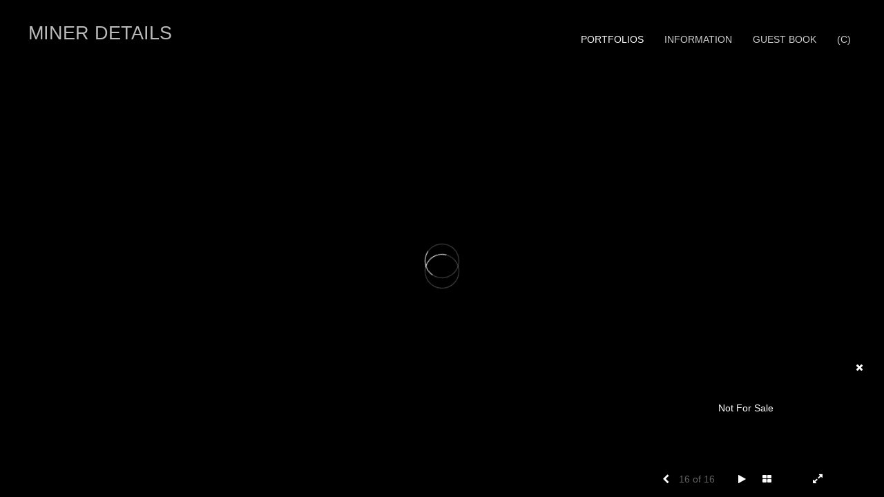

--- FILE ---
content_type: text/html; Charset=utf-8
request_url: https://minerdetails60.com/Artist.asp?ArtistID=23113&AKey=56cekp9c&ajx=1
body_size: 11774
content:
<!DOCTYPE html>
<html lang="en">
  <head> <!-- Schema.org markup for Google+ --> <meta itemprop="name" content="Jay Miner"> <meta itemprop="description" content="As seen in https://minerdetails60.com"> <meta itemprop="image" content="https://minerdetails60.com/Artists/23113/box_800_495/3192009111207PM_rsz_03.jpg"> <!-- Twitter Card data --> <meta name="twitter:card" content="summary_large_image"> <meta name="twitter:title" content="Jay Miner"> <meta name="twitter:description" content="As seen in https://minerdetails60.com"> <meta property="twitter:image:width" content="495" /> <meta property="twitter:image:height" content="495" /> <!-- Twitter summary card with large image must be at least 280x150px --> <meta name="twitter:image" content="https://minerdetails60.com/Artists/23113/box_800_495/3192009111207PM_rsz_03.jpg"> <!-- Open Graph data --> <!--OG:dataS--> <meta property="og:title" content="Jay Miner" /> <meta property="og:url" content="https://minerdetails60.com/Artist.asp?ArtistID=23113&tid=0&pid=0apid=1&gpid=1&ipid=1&AKey=56CEKP9C" /> <meta property="og:image" content="https://minerdetails60.com/Artists/23113/box_800_495/3192009111207PM_rsz_03.jpg"/> <meta property="og:image:width" content="495"/> <meta property="og:image:height" content="495"/> <meta property="og:description" content="As seen in https://minerdetails60.com" /> <!--OG:dataE-->
    <meta charset="utf-8">
    <meta http-equiv="X-UA-Compatible" content="IE=edge">
    <meta http-equiv="content-type" content="text/html; charset=UTF-8" />
      <meta name="viewport" content="width=device-width, initial-scale=1">

<meta name="keywords" content="Jay Miner" />
<title>MINER DETAILS </title>
<!-- Contains Copyrighted Materials by (c) Kodexio 2025 -->
<!-- Template Copyrighted by (c) Kodexio 2025 -->
<!-- Contains Copyrighted Materials by Jay Miner -->
      
<meta name="description" content="As seen in https://minerdetails60.com" />

<script language="JavaScript" type="text/javascript">
var message=" ";
</script>
<script language="JavaScript" src="js/rightprotect.js" type="text/javascript"></script>
<META HTTP-EQUIV=imagetoolbar CONTENT=no>


    <!-- Bootstrap -->
   <link rel="stylesheet" href="https://maxcdn.bootstrapcdn.com/bootstrap/3.3.4/css/bootstrap.css">
   <link rel="stylesheet" href="https://maxcdn.bootstrapcdn.com/font-awesome/4.3.0/css/font-awesome.min.css">

    <!-- HTML5 shim and Respond.js for IE8 support of HTML5 elements and media queries -->
    <!-- WARNING: Respond.js doesn't work if you view the page via file:// -->
    <!--[if lt IE 9]>
      <script src="https://oss.maxcdn.com/html5shiv/3.7.2/html5shiv.min.js"></script>
      <script src="https://oss.maxcdn.com/respond/1.4.2/respond.min.js"></script>
 
    <![endif]-->


   <!-- jQuery (necessary for Bootstrap's JavaScript plugins) -->
    <script src="https://ajax.googleapis.com/ajax/libs/jquery/1.11.2/jquery.min.js"></script>
    <!-- Include all compiled plugins (below), or include individual files as needed -->
    <script src="https://maxcdn.bootstrapcdn.com/bootstrap/3.3.4/js/bootstrap.min.js"></script>


    <link rel="stylesheet" href="CommonFiles/css/portlandcss/animate_new.css">

 
 	<link rel="stylesheet" href="CommonFiles/css/portlandcss/portland1.css" id="thcss">
   
       <link rel="stylesheet" href="CommonFiles/css/portlandcss/Load1.css">
    <script>
 
        var g__share = {"share":[]};
         var imageU = "https://minerdetails60.com/Artists/23113/box_800_495/3192009111207PM_rsz_03.jpg";
	var sArtistID = 23113;
	var sSKey = 'AKey=56CEKP9C'.split("=")[1];
 var siteurl = "https://minerdetails60.com/";
 var pricelbl = "Price:".replace(":"," :&nbsp;"),
     widthlbl = "Width:".replace(":"," :&nbsp;"),
     heightlbl = "Height:".replace(":"," :&nbsp;"), 
 weightlbl = "Weight:".replace(":"," :&nbsp;"), 
 addinfolbl = "Additional Information:".replace(":"," :&nbsp;"), 
 viewcartlbl = "View Cart",
 addcartlbl = "Add to Cart",
 gbpage = "yes",
 mainpfshow = "no",        
 Sppfm="multiple",
Mnum = "1", 
 pricebtn = "SEE PRICE",
infobtn = "SEE INFO",
     enlargeO = "no",
     thumbMinSpace="yes"

var     tmpTT="GalleryMain.asp?GalleryID=54415&AKey=56CEKP9C".split("ID=")
firstpf = (tmpTT.length>1)?tmpTT[1].split("&")[0]:0;
    
        var bgmusicTimer = "800", bgtime;
        var contactopen = "",
        
         contacthide = "no",
        SpecialFp="no",
FpFill="no",
 fpMain = "no",
ImgImgFill="no",
SpecialFpEnter="yes",
SpecialFpEnterTxt="enter",
 infoclose="yes",
FPE ="no",
InfoGrp = "yes",
Minfolbl = "Information", 
SkipFP ="no",
 ClkToImg = "Click to View Image",
            FPspeed = "4000",
        AdjustMenuonResize="yes",
 PgrpsInMainMenu="no",
            imScrEnlarge="yes";
 
 var SkipThumb ="no";
 var LnkIfr= "yes";
 var bgMusicPF = "yes",
         BGAudio ='',
        ISlideShow = "yes",
SSpeed = parseInt("4000");
 
 
	</script>
  <style>
	  #downImage{
		  display:none
	  }
.bookico{
 padding-right:0
}
    #mainBody{
        background-image:url(commonfiles/templates/vienna/transp.png);
        background-size:cover;
        background-position: left top;
           background-color: #000000;
      }
 
      #contentWrapper{
      background-color: #000000;
    }
   .navbar, #socialNavC, #mainpfInfo  {
      background-color:#000000; 
   }
    #BigScreen,#specialfp{
        background-color:#000000;
        
    }
      #FpinfoFP, #mainpfInfo{
          background-color: #000000
      }
      
      .dropdown-menu{
          width:auto;
      }
     #SpPfHolder{
   height:40%;
         background-color:#000000;
margin-top:5%;
         
     }
#PFTitleD{
top:65%
}
      #mainPfSpView img {
          padding:5px 5px 5px 5px;
          
      }
#ThumbPlace .grid #mainPfSpView .showCaseGrid{
     height:300px;
    
}  
      .grid .linkdispHold{
      top:50px;
          
      }
      .grid .single .PfNameS{
          margin-top:50px;
      }
      
      #PFSBG, .grid .linkdisp{
      border:solid 1px #000000;
     padding:15px;
    width:600px;
      }
      #PFSBG .PFbglayer, .grid .PFbglayer {
       background-color:#000000;
          opacity:0.9;
      }
       .dot{
    width:8px;
    height:8px;
    border-radius: 8px;
       }
      @media (min-width: 768px) {
          
 
  #ThumbPlace .row.forScref:after{
  content:"Scroll ? >";
  }
          
 .imgembHold img{
      max-height:100%;
padding:0px 20px 20px 0px;
margin:0
       
   }
          #Fpinfo,#mainpfInfo, #InfoOpenBtn{
              right:20px; 
              bottom:49px;
          }
    nav { 
      padding:20px 1% 10px 2%
        }
.dropdown-menu {
 background-color:#000000
}
          #allpfs, #allassts, #contactinm{
                padding:;
              top:;
            }
          
           #BigScreen{
                padding:15px 0px 0px 0px;
           }
         /* .navbar,#home{
              width:;
          }*/
          #navlinks{
              height:;
          }
            #contentWrapper{
           padding: 2px 30px 30px 30px;

         }   
          
           
           #socialNavC{
          padding:;
               
            }
         
         #Fpinfo{ 
          padding:30px 15px 20px 30px;
          width:250px;
             background-color:#000000
          }
          .infoopenBtn{
             margin:30px 15px 20px 30px;
          }
          #bottomNav{
            padding:15px 5% 10px 5%  
          }
          #mainpfInfo .infoimgH, #mainpfInfo .pfinfoH,.salestatus{
          width:250px;
             padding:30px 15px 20px 30px;
              
          }
          #mainpfInfo .priceInfoHere{
                width:400px;
              padding:30px 15px 20px 30px;
          }
          #mainpfInfo .BtnPlace{
              padding:30px 15px 20px 30px;
          }
          #BigScreen{
             padding: ;
          }
          
      }
     
      #bottomNav{
          background-color:#000000;
          
          height:50px;
        color:#c3c3c3;
 
 
      }
      .shrTxt{
          color:#c3c3c3;
      }
      .smallCopyr,.smallCopyr a{
          color:#c3c3c3;
      }
      
      #soundonoff, #fullScreen, #exitFull,#prevArrow,#nxtArrow, .SSyes,a#FootrThumb{
          color:#ffffff;
      }
      
      #LogoH{
         top:30%; 
      }
      #LogoH #ContactInfoRow{
      max-width:500px;
      }
      
      /*Loading*/
      .loader1{
       border-top: 0.5em solid rgba(199, 205, 210, 0.4);
  border-right: 0.5em solid rgba(199, 205, 210, 0.4);
  border-bottom:0.5em solid rgba(199, 205, 210, 0.4);
  border-left: 0.5em solid #FFFFFF;
      }
   /*loader2*/   
.loader2,
.loader2:before,
.loader2:after {
  background: #000000;
}
@-webkit-keyframes load1 {
  0%,
  80%,
  100% {
    box-shadow: 0 0 #000000;
    height: 4em;
  }
  40% {
    box-shadow: 0 -2em #000000;
    height: 5em;
  }
}
@keyframes load1 {
  0%,
  80%,
  100% {
    box-shadow: 0 0 #000000;
    height: 4em;
  }
  40% {
    box-shadow: 0 -2em #000000;
    height: 5em;
  }
}
      
/*loader3*/   
      
      @-webkit-keyframes load4 {
  0%,
  100% {
    box-shadow: 0 -3em 0 0.2em #FFFFFF, 2em -2em 0 0em #FFFFFF, 3em 0 0 -1em #FFFFFF, 2em 2em 0 -1em #FFFFFF, 0 3em 0 -1em #FFFFFF, -2em 2em 0 -1em #FFFFFF, -3em 0 0 -1em #FFFFFF, -2em -2em 0 0 #FFFFFF;
  }
  12.5% {
    box-shadow: 0 -3em 0 0 #FFFFFF, 2em -2em 0 0.2em #FFFFFF, 3em 0 0 0 #FFFFFF, 2em 2em 0 -1em #FFFFFF, 0 3em 0 -1em #FFFFFF, -2em 2em 0 -1em #FFFFFF, -3em 0 0 -1em #FFFFFF, -2em -2em 0 -1em #FFFFFF;
  }
  25% {
    box-shadow: 0 -3em 0 -0.5em #FFFFFF, 2em -2em 0 0 #FFFFFF, 3em 0 0 0.2em #FFFFFF, 2em 2em 0 0 #FFFFFF, 0 3em 0 -1em #FFFFFF, -2em 2em 0 -1em #FFFFFF, -3em 0 0 -1em #FFFFFF, -2em -2em 0 -1em #FFFFFF;
  }
  37.5% {
    box-shadow: 0 -3em 0 -1em #FFFFFF, 2em -2em 0 -1em #FFFFFF, 3em 0em 0 0 #FFFFFF, 2em 2em 0 0.2em #FFFFFF, 0 3em 0 0em #FFFFFF, -2em 2em 0 -1em #FFFFFF, -3em 0em 0 -1em #FFFFFF, -2em -2em 0 -1em #FFFFFF;
  }
  50% {
    box-shadow: 0 -3em 0 -1em #FFFFFF, 2em -2em 0 -1em #FFFFFF, 3em 0 0 -1em #FFFFFF, 2em 2em 0 0em #FFFFFF, 0 3em 0 0.2em #FFFFFF, -2em 2em 0 0 #FFFFFF, -3em 0em 0 -1em #FFFFFF, -2em -2em 0 -1em #FFFFFF;
  }
  62.5% {
    box-shadow: 0 -3em 0 -1em #FFFFFF, 2em -2em 0 -1em #FFFFFF, 3em 0 0 -1em #FFFFFF, 2em 2em 0 -1em #FFFFFF, 0 3em 0 0 #FFFFFF, -2em 2em 0 0.2em #FFFFFF, -3em 0 0 0 #FFFFFF, -2em -2em 0 -1em #FFFFFF;
  }
  75% {
    box-shadow: 0em -3em 0 -1em #FFFFFF, 2em -2em 0 -1em #FFFFFF, 3em 0em 0 -1em #FFFFFF, 2em 2em 0 -1em #FFFFFF, 0 3em 0 -1em #FFFFFF, -2em 2em 0 0 #FFFFFF, -3em 0em 0 0.2em #FFFFFF, -2em -2em 0 0 #FFFFFF;
  }
  87.5% {
    box-shadow: 0em -3em 0 0 #FFFFFF, 2em -2em 0 -1em #FFFFFF, 3em 0 0 -1em #FFFFFF, 2em 2em 0 -1em #FFFFFF, 0 3em 0 -1em #FFFFFF, -2em 2em 0 0 #FFFFFF, -3em 0em 0 0 #FFFFFF, -2em -2em 0 0.2em #FFFFFF;
  }
}
@keyframes load4 {
  0%,
  100% {
    box-shadow: 0 -3em 0 0.2em #FFFFFF, 2em -2em 0 0em #FFFFFF, 3em 0 0 -1em #FFFFFF, 2em 2em 0 -1em #FFFFFF, 0 3em 0 -1em #FFFFFF, -2em 2em 0 -1em #FFFFFF, -3em 0 0 -1em #FFFFFF, -2em -2em 0 0 #FFFFFF;
  }
  12.5% {
    box-shadow: 0 -3em 0 0 #FFFFFF, 2em -2em 0 0.2em #FFFFFF, 3em 0 0 0 #FFFFFF, 2em 2em 0 -1em #FFFFFF, 0 3em 0 -1em #FFFFFF, -2em 2em 0 -1em #FFFFFF, -3em 0 0 -1em #FFFFFF, -2em -2em 0 -1em #FFFFFF;
  }
  25% {
    box-shadow: 0 -3em 0 -0.5em #FFFFFF, 2em -2em 0 0 #FFFFFF, 3em 0 0 0.2em #FFFFFF, 2em 2em 0 0 #FFFFFF, 0 3em 0 -1em #FFFFFF, -2em 2em 0 -1em #FFFFFF, -3em 0 0 -1em #FFFFFF, -2em -2em 0 -1em #FFFFFF;
  }
  37.5% {
    box-shadow: 0 -3em 0 -1em #FFFFFF, 2em -2em 0 -1em #FFFFFF, 3em 0em 0 0 #FFFFFF, 2em 2em 0 0.2em #FFFFFF, 0 3em 0 0em #FFFFFF, -2em 2em 0 -1em #FFFFFF, -3em 0em 0 -1em #FFFFFF, -2em -2em 0 -1em #FFFFFF;
  }
  50% {
    box-shadow: 0 -3em 0 -1em #FFFFFF, 2em -2em 0 -1em #FFFFFF, 3em 0 0 -1em #FFFFFF, 2em 2em 0 0em #FFFFFF, 0 3em 0 0.2em #FFFFFF, -2em 2em 0 0 #FFFFFF, -3em 0em 0 -1em #FFFFFF, -2em -2em 0 -1em #FFFFFF;
  }
  62.5% {
    box-shadow: 0 -3em 0 -1em #FFFFFF, 2em -2em 0 -1em #FFFFFF, 3em 0 0 -1em #FFFFFF, 2em 2em 0 -1em #FFFFFF, 0 3em 0 0 #FFFFFF, -2em 2em 0 0.2em #FFFFFF, -3em 0 0 0 #FFFFFF, -2em -2em 0 -1em #FFFFFF;
  }
  75% {
    box-shadow: 0em -3em 0 -1em #FFFFFF, 2em -2em 0 -1em #FFFFFF, 3em 0em 0 -1em #FFFFFF, 2em 2em 0 -1em #FFFFFF, 0 3em 0 -1em #FFFFFF, -2em 2em 0 0 #FFFFFF, -3em 0em 0 0.2em #FFFFFF, -2em -2em 0 0 #FFFFFF;
  }
  87.5% {
    box-shadow: 0em -3em 0 0 #FFFFFF, 2em -2em 0 -1em #FFFFFF, 3em 0 0 -1em #FFFFFF, 2em 2em 0 -1em #FFFFFF, 0 3em 0 -1em #FFFFFF, -2em 2em 0 0 #FFFFFF, -3em 0em 0 0 #FFFFFF, -2em -2em 0 0.2em #FFFFFF;
  }
}
/*load4*/
      
      @-webkit-keyframes load5 {
  0%,
  100% {
    box-shadow: 0em -2.6em 0em 0em #000000, 1.8em -1.8em 0 0em rgba(255, 255, 255, 0.2), 2.5em 0em 0 0em rgba(255, 255, 255, 0.2), 1.75em 1.75em 0 0em rgba(255, 255, 255, 0.2), 0em 2.5em 0 0em rgba(255, 255, 255, 0.2), -1.8em 1.8em 0 0em rgba(255, 255, 255, 0.2), -2.6em 0em 0 0em rgba(255, 255, 255, 0.5), -1.8em -1.8em 0 0em rgba(255, 255, 255, 0.7);
  }
  12.5% {
    box-shadow: 0em -2.6em 0em 0em rgba(255, 255, 255, 0.7), 1.8em -1.8em 0 0em #000000, 2.5em 0em 0 0em rgba(255, 255, 255, 0.2), 1.75em 1.75em 0 0em rgba(255, 255, 255, 0.2), 0em 2.5em 0 0em rgba(255, 255, 255, 0.2), -1.8em 1.8em 0 0em rgba(255, 255, 255, 0.2), -2.6em 0em 0 0em rgba(255, 255, 255, 0.2), -1.8em -1.8em 0 0em rgba(255, 255, 255, 0.5);
  }
  25% {
    box-shadow: 0em -2.6em 0em 0em rgba(255, 255, 255, 0.5), 1.8em -1.8em 0 0em rgba(255, 255, 255, 0.7), 2.5em 0em 0 0em #000000, 1.75em 1.75em 0 0em rgba(255, 255, 255, 0.2), 0em 2.5em 0 0em rgba(255, 255, 255, 0.2), -1.8em 1.8em 0 0em rgba(255, 255, 255, 0.2), -2.6em 0em 0 0em rgba(255, 255, 255, 0.2), -1.8em -1.8em 0 0em rgba(255, 255, 255, 0.2);
  }
  37.5% {
    box-shadow: 0em -2.6em 0em 0em rgba(255, 255, 255, 0.2), 1.8em -1.8em 0 0em rgba(255, 255, 255, 0.5), 2.5em 0em 0 0em rgba(255, 255, 255, 0.7), 1.75em 1.75em 0 0em rgba(255, 255, 255, 0.2), 0em 2.5em 0 0em rgba(255, 255, 255, 0.2), -1.8em 1.8em 0 0em rgba(255, 255, 255, 0.2), -2.6em 0em 0 0em rgba(255, 255, 255, 0.2), -1.8em -1.8em 0 0em rgba(255, 255, 255, 0.2);
  }
  50% {
    box-shadow: 0em -2.6em 0em 0em rgba(255, 255, 255, 0.2), 1.8em -1.8em 0 0em rgba(255, 255, 255, 0.2), 2.5em 0em 0 0em rgba(255, 255, 255, 0.5), 1.75em 1.75em 0 0em rgba(255, 255, 255, 0.7), 0em 2.5em 0 0em #000000, -1.8em 1.8em 0 0em rgba(255, 255, 255, 0.2), -2.6em 0em 0 0em rgba(255, 255, 255, 0.2), -1.8em -1.8em 0 0em rgba(255, 255, 255, 0.2);
  }
  62.5% {
    box-shadow: 0em -2.6em 0em 0em rgba(255, 255, 255, 0.2), 1.8em -1.8em 0 0em rgba(255, 255, 255, 0.2), 2.5em 0em 0 0em rgba(255, 255, 255, 0.2), 1.75em 1.75em 0 0em rgba(255, 255, 255, 0.5), 0em 2.5em 0 0em rgba(255, 255, 255, 0.7), -1.8em 1.8em 0 0em #000000, -2.6em 0em 0 0em rgba(255, 255, 255, 0.2), -1.8em -1.8em 0 0em rgba(255, 255, 255, 0.2);
  }
  75% {
    box-shadow: 0em -2.6em 0em 0em rgba(255, 255, 255, 0.2), 1.8em -1.8em 0 0em rgba(255, 255, 255, 0.2), 2.5em 0em 0 0em rgba(255, 255, 255, 0.2), 1.75em 1.75em 0 0em rgba(255, 255, 255, 0.2), 0em 2.5em 0 0em rgba(255, 255, 255, 0.5), -1.8em 1.8em 0 0em rgba(255, 255, 255, 0.7), -2.6em 0em 0 0em #000000, -1.8em -1.8em 0 0em rgba(255, 255, 255, 0.2);
  }
  87.5% {
    box-shadow: 0em -2.6em 0em 0em rgba(255, 255, 255, 0.2), 1.8em -1.8em 0 0em rgba(255, 255, 255, 0.2), 2.5em 0em 0 0em rgba(255, 255, 255, 0.2), 1.75em 1.75em 0 0em rgba(255, 255, 255, 0.2), 0em 2.5em 0 0em rgba(255, 255, 255, 0.2), -1.8em 1.8em 0 0em rgba(255, 255, 255, 0.5), -2.6em 0em 0 0em rgba(255, 255, 255, 0.7), -1.8em -1.8em 0 0em #000000;
  }
}
@keyframes load5 {
  0%,
  100% {
    box-shadow: 0em -2.6em 0em 0em #000000, 1.8em -1.8em 0 0em rgba(255, 255, 255, 0.2), 2.5em 0em 0 0em rgba(255, 255, 255, 0.2), 1.75em 1.75em 0 0em rgba(255, 255, 255, 0.2), 0em 2.5em 0 0em rgba(255, 255, 255, 0.2), -1.8em 1.8em 0 0em rgba(255, 255, 255, 0.2), -2.6em 0em 0 0em rgba(255, 255, 255, 0.5), -1.8em -1.8em 0 0em rgba(255, 255, 255, 0.7);
  }
  12.5% {
    box-shadow: 0em -2.6em 0em 0em rgba(255, 255, 255, 0.7), 1.8em -1.8em 0 0em #000000, 2.5em 0em 0 0em rgba(255, 255, 255, 0.2), 1.75em 1.75em 0 0em rgba(255, 255, 255, 0.2), 0em 2.5em 0 0em rgba(255, 255, 255, 0.2), -1.8em 1.8em 0 0em rgba(255, 255, 255, 0.2), -2.6em 0em 0 0em rgba(255, 255, 255, 0.2), -1.8em -1.8em 0 0em rgba(255, 255, 255, 0.5);
  }
  25% {
    box-shadow: 0em -2.6em 0em 0em rgba(255, 255, 255, 0.5), 1.8em -1.8em 0 0em rgba(255, 255, 255, 0.7), 2.5em 0em 0 0em #000000, 1.75em 1.75em 0 0em rgba(255, 255, 255, 0.2), 0em 2.5em 0 0em rgba(255, 255, 255, 0.2), -1.8em 1.8em 0 0em rgba(255, 255, 255, 0.2), -2.6em 0em 0 0em rgba(255, 255, 255, 0.2), -1.8em -1.8em 0 0em rgba(255, 255, 255, 0.2);
  }
  37.5% {
    box-shadow: 0em -2.6em 0em 0em rgba(255, 255, 255, 0.2), 1.8em -1.8em 0 0em rgba(255, 255, 255, 0.5), 2.5em 0em 0 0em rgba(255, 255, 255, 0.7), 1.75em 1.75em 0 0em rgba(255, 255, 255, 0.2), 0em 2.5em 0 0em rgba(255, 255, 255, 0.2), -1.8em 1.8em 0 0em rgba(255, 255, 255, 0.2), -2.6em 0em 0 0em rgba(255, 255, 255, 0.2), -1.8em -1.8em 0 0em rgba(255, 255, 255, 0.2);
  }
  50% {
    box-shadow: 0em -2.6em 0em 0em rgba(255, 255, 255, 0.2), 1.8em -1.8em 0 0em rgba(255, 255, 255, 0.2), 2.5em 0em 0 0em rgba(255, 255, 255, 0.5), 1.75em 1.75em 0 0em rgba(255, 255, 255, 0.7), 0em 2.5em 0 0em #000000, -1.8em 1.8em 0 0em rgba(255, 255, 255, 0.2), -2.6em 0em 0 0em rgba(255, 255, 255, 0.2), -1.8em -1.8em 0 0em rgba(255, 255, 255, 0.2);
  }
  62.5% {
    box-shadow: 0em -2.6em 0em 0em rgba(255, 255, 255, 0.2), 1.8em -1.8em 0 0em rgba(255, 255, 255, 0.2), 2.5em 0em 0 0em rgba(255, 255, 255, 0.2), 1.75em 1.75em 0 0em rgba(255, 255, 255, 0.5), 0em 2.5em 0 0em rgba(255, 255, 255, 0.7), -1.8em 1.8em 0 0em #000000, -2.6em 0em 0 0em rgba(255, 255, 255, 0.2), -1.8em -1.8em 0 0em rgba(255, 255, 255, 0.2);
  }
  75% {
    box-shadow: 0em -2.6em 0em 0em rgba(255, 255, 255, 0.2), 1.8em -1.8em 0 0em rgba(255, 255, 255, 0.2), 2.5em 0em 0 0em rgba(255, 255, 255, 0.2), 1.75em 1.75em 0 0em rgba(255, 255, 255, 0.2), 0em 2.5em 0 0em rgba(255, 255, 255, 0.5), -1.8em 1.8em 0 0em rgba(255, 255, 255, 0.7), -2.6em 0em 0 0em #000000, -1.8em -1.8em 0 0em rgba(255, 255, 255, 0.2);
  }
  87.5% {
    box-shadow: 0em -2.6em 0em 0em rgba(255, 255, 255, 0.2), 1.8em -1.8em 0 0em rgba(255, 255, 255, 0.2), 2.5em 0em 0 0em rgba(255, 255, 255, 0.2), 1.75em 1.75em 0 0em rgba(255, 255, 255, 0.2), 0em 2.5em 0 0em rgba(255, 255, 255, 0.2), -1.8em 1.8em 0 0em rgba(255, 255, 255, 0.5), -2.6em 0em 0 0em rgba(255, 255, 255, 0.7), -1.8em -1.8em 0 0em #000000;
  }
}
/*load5*/
      
@-webkit-keyframes load6 {
  0% {
    -webkit-transform: rotate(0deg);
    transform: rotate(0deg);
    box-shadow: 0 -0.83em 0 -0.4em #FFFFFF, 0 -0.83em 0 -0.42em #FFFFFF, 0 -0.83em 0 -0.44em #FFFFFF, 0 -0.83em 0 -0.46em #FFFFFF, 0 -0.83em 0 -0.477em #FFFFFF;
  }
  5%,
  95% {
    box-shadow: 0 -0.83em 0 -0.4em #FFFFFF, 0 -0.83em 0 -0.42em #FFFFFF, 0 -0.83em 0 -0.44em #FFFFFF, 0 -0.83em 0 -0.46em #FFFFFF, 0 -0.83em 0 -0.477em #FFFFFF;
  }
  10%,
  59% {
    box-shadow: 0 -0.83em 0 -0.4em #FFFFFF, -0.087em -0.825em 0 -0.42em #FFFFFF, -0.173em -0.812em 0 -0.44em #FFFFFF, -0.256em -0.789em 0 -0.46em #FFFFFF, -0.297em -0.775em 0 -0.477em #FFFFFF;
  }
  20% {
    box-shadow: 0 -0.83em 0 -0.4em #FFFFFF, -0.338em -0.758em 0 -0.42em #FFFFFF, -0.555em -0.617em 0 -0.44em #FFFFFF, -0.671em -0.488em 0 -0.46em #FFFFFF, -0.749em -0.34em 0 -0.477em #FFFFFF;
  }
  38% {
    box-shadow: 0 -0.83em 0 -0.4em #FFFFFF, -0.377em -0.74em 0 -0.42em #FFFFFF, -0.645em -0.522em 0 -0.44em #FFFFFF, -0.775em -0.297em 0 -0.46em #FFFFFF, -0.82em -0.09em 0 -0.477em #FFFFFF;
  }
  100% {
    -webkit-transform: rotate(360deg);
    transform: rotate(360deg);
    box-shadow: 0 -0.83em 0 -0.4em #FFFFFF, 0 -0.83em 0 -0.42em #FFFFFF, 0 -0.83em 0 -0.44em #FFFFFF, 0 -0.83em 0 -0.46em #FFFFFF, 0 -0.83em 0 -0.477em #FFFFFF;
  }
}
@keyframes load6 {
  0% {
    -webkit-transform: rotate(0deg);
    transform: rotate(0deg);
    box-shadow: 0 -0.83em 0 -0.4em #FFFFFF, 0 -0.83em 0 -0.42em #FFFFFF, 0 -0.83em 0 -0.44em #FFFFFF, 0 -0.83em 0 -0.46em #FFFFFF, 0 -0.83em 0 -0.477em #FFFFFF;
  }
  5%,
  95% {
    box-shadow: 0 -0.83em 0 -0.4em #FFFFFF, 0 -0.83em 0 -0.42em #FFFFFF, 0 -0.83em 0 -0.44em #FFFFFF, 0 -0.83em 0 -0.46em #FFFFFF, 0 -0.83em 0 -0.477em #FFFFFF;
  }
  10%,
  59% {
    box-shadow: 0 -0.83em 0 -0.4em #FFFFFF, -0.087em -0.825em 0 -0.42em #FFFFFF, -0.173em -0.812em 0 -0.44em #FFFFFF, -0.256em -0.789em 0 -0.46em #FFFFFF, -0.297em -0.775em 0 -0.477em #FFFFFF;
  }
  20% {
    box-shadow: 0 -0.83em 0 -0.4em #FFFFFF, -0.338em -0.758em 0 -0.42em #FFFFFF, -0.555em -0.617em 0 -0.44em #FFFFFF, -0.671em -0.488em 0 -0.46em #FFFFFF, -0.749em -0.34em 0 -0.477em #FFFFFF;
  }
  38% {
    box-shadow: 0 -0.83em 0 -0.4em #FFFFFF, -0.377em -0.74em 0 -0.42em #FFFFFF, -0.645em -0.522em 0 -0.44em #FFFFFF, -0.775em -0.297em 0 -0.46em #FFFFFF, -0.82em -0.09em 0 -0.477em #FFFFFF;
  }
  100% {
    -webkit-transform: rotate(360deg);
    transform: rotate(360deg);
    box-shadow: 0 -0.83em 0 -0.4em #FFFFFF, 0 -0.83em 0 -0.42em #FFFFFF, 0 -0.83em 0 -0.44em #FFFFFF, 0 -0.83em 0 -0.46em #FFFFFF, 0 -0.83em 0 -0.477em #FFFFFF;
  }
}
      
      
#Fpinfo, #mainpfInfo{
    overflow-y: hidden
}
 
#AssetImageHlder {
    max-height:auto;
    overflow: hidden
}       
 #AssetBlogInfo, #AssetInfoBlog, #AssetPlace {
    max-width: 1200px;
 }
#header{
    padding:10px 0;
    background-color:#333;
    text-align: center
    
}
      
      #MailChipPop{
         position:fixed;
          top:30%;
          left:30%;
          width:300px;
          height:300px;
          background-color: #333;
          display: none
      }
/* Chrome 29+ */
@media screen and (-webkit-min-device-pixel-ratio:0)
  and (min-resolution:.001dpcm) {
     #prevNav{
	cursor:w-resize; 

	}
	#nextNav{
	cursor:e-resize; 
	}
	#GoThumb{
		cursor: n-resize; 
	} 
}
</style>   

      
      
      
 
      
 
          
    <link rel="shortcut icon" type="image/ico" href="/CommonFiles/favicon.ico" >
<link rel="icon" href="/CommonFiles/favicon.ico" type="image/x-icon">

<style type="text/css">
*{outline: medium none;}
</style>
<style type="text/css">
<!--
/*Font_Import_b*/
@import url("https://fonts.googleapis.com/css?family=Amita");
/*Font_Import_e*/

/*Font_Import_Family_b*/
.imported{font-family:'Amita', cursive;}
/*Font_Import_Family_e*/
 
a{color:#000}
/*Main_Logo_b*/
#home{color:#bcbcbc;font-family:"Trebuchet MS", Arial, Helvetica, sans-serif;font-size:27px;padding-top:10px;}
/*Main_Logo_e*/
/*Menu_Links_b*/
.navbar-default .navbar-nav > li > a, .navbar-default .navbar-nav > li > a:hover,.navbar-default .navbar-nav > li > a:focus, .dropdown-menu > li > a, .navbar-default .navbar-nav .open .dropdown-menu > li > a{color:#d2d2d2;font-size:14px;font-family:Verdana, Geneva, sans-serif;padding-top:0px;padding-bottom:0px;text-transform:uppercase;}
/*Menu_Links_e*/ 
/*SubMenu_Links_b*/     
.dropdown-menu > li > a, .navbar-default .navbar-nav .open .dropdown-menu > li > a{color:#d2d2d2;font-size:14px;padding-top:4px;padding-bottom:4px;text-transform:uppercase;}
/*SubMenu_Links_e*/
/*Menu_Links_Hover_b*/  
.navbar-default .navbar-nav > li > a:hover, .navbar-default .navbar-nav > li > a:focus{color:#ffffff;}
/*Menu_Links_Hover_e*/ 
/*SubMenu_Links_Hover_b*/
.dropdown-menu > li > a:hover, .navbar-default .navbar-nav > .open > a:focus, .navbar-default .navbar-nav > .open > a:hover, .navbar-default .navbar-nav > .active > a:focus, .navbar-default .navbar-nav > .active > a:hover, .navbar-default a:hover{color:#ffffff;}
/*SubMenu_Links_Hover_e*/

/*GroupName_b*/
.navbar-default a.groupName, .navbar-default .navbar-nav .open .dropdown-menu > li > a.groupName{color:#d2d2d2;font-size:14px;}
/*GroupName_e*/
/*Selected_link_b*/
#navlinks a.selected, #allpfs a.selected{color:#ffffff;}
/*Selected_link_e*/
/*Selected_Pointer_b*/
.selected .bookico {color:#ffffff;}
/*Selected_Pointer_e*/
/*PfTItle_b*/
.fppfTitle {color:#ffffff;text-align:center;font-size:28px;font-family:"Helvetica Neue","Arial","sans-serif";}
/*PfTItle_e*/
/*sel_pf_b*/
.dispico {color:#dfdfdf;font-size:6px;padding-right:5px;}
/*sel_pf_e*/

@media (min-width: 768px) {
/*thumb_pad_b*/
.subthumb .thumb, .item{padding:5px;}
/*thumb_pad_e*/
}

/*naThumb_pad_b*/
.col-sm-4.thumb, .col-xs-12.thumb{padding:5px;}
/*naThumb_pad_e*/

/*Info_Txt_b*/
#mainpfInfo,#Fpinfo, #mainpfInfo p{color:#ffffff;font-family:"Helvetica Neue","Arial","sans-serif";font-size:14px;}
/*Info_Txt_e*/

/*Info_Head_b*/
#mainpfInfo h3{color:#ffffff;font-size:16px;font-family:Arial, Helvetica, sans-serif;}
/*Info_Head_e*/

/*button_Price_b*/ 
.btn.btn-default, .btn-default:hover{color:#000000;border:solid 1px #f1f1f1;font-size:12px;font-family:"Helvetica Neue","Arial","sans-serif";background-color:#d2d2d2;}
/*button_Price_e*/ 
 
 
/*price_head_b*/
.PriceHead{font-weight:normal;color:#d2d2d2;font-size:14px;font-family:"Helvetica Neue","Arial","sans-serif";}
/*price_head_e*/

/*price_val_b*/
.PriceVal{color:#e0e0e0;font-size:14px;font-family:"Helvetica Neue","Arial","sans-serif";}
/*price_val_e*/
/*Contact_Info_b*/
 #contactinm{color:#a8a8a8;font-size:12px;}
/*Contact_Info_e*/ 
/*Contact_Head_b*/
 #contactinm h4{color:#949494;font-size:16px;}
 /*Contact_Head_e*/
 /*Contact_Link_b*/
  #contactinm a{color:#a8a8a8;font-size:11px;}
  /*Contact_Link_e*/
.follow{
   padding-left:0px;
   font-size:11px;
   color: #a8a8a8;
}
/*gb_heading_b*/
#gbheading{color:#e0e0e0;font-family:"Helvetica Neue","Arial","sans-serif";font-size:18px;font-weight:normal;}
/*gb_heading_e*/
/*gb_input_b*/
input[type="text"], textarea{border:solid 1px #999;color:#ffffff;background-color:#000000;}
/*gb_input_e*/
/*gb_btn_b*/
.gb_btn, .gb_btn:hover, .gb_btn:focus{background-color:#000000;border:1px solid #999;font-size:12px;color:#d1d1d1;font-family::"Helvetica Neue","Arial","sans-serif";margin-bottom:10px;margin-top:10px;width:auto;}
/*gb_btn_e*/
/*GB_Label_b*/
.c_gblabel, .c_gblabelN, .c_gblabelL, .c_gbdatalN label, #addxmlText {color:#cacaca;font-family:"Helvetica Neue","Arial","sans-serif";font-size:14px;}
/*GB_Label_e*/
 
 
 
 /*Info_Price_Btn_b*/  
   .InfoClk.btn-default, .PriceBtn.btn-default, .InfoClk.btn-default:hover, .PriceBtn.btn-default:hover,
   .InfoClk.btn-default:focus, .PriceBtn.btn-default:focus, .infoopenBtn.btn-default, .infoopenBtn.btn-default:hover, .infoopenBtn.btn-default:focus{border:#d2d2d2 1px solid;text-align:center;background-color:#d2d2d2;color:#000000;font-size:11px;font-family:Verdana, Geneva, sans-serif;}
 /*Info_Price_Btn_e*/
 /*copyR_b*/
 .smallCopyr, .smallCopyr a.powered {color:#BBBBBB;font-size:10px;}
 /*copyR_e*/
 
 /*secLogo_b*/
.secLogo a{font-family:Arial, Helvetica, sans-serif;color:#ebebeb;font-size:36px;}
 /*secLogo_e*/ 
 /*fp_btn_b*/
 .fp_btn, .fp_btn:hover, .fp_btn:focus {background-color:transparent;border:1px solid;width:150px;font-size:18px;color:#e9e9e9;margin:20px 10px;font-family:"Helvetica Neue","Arial","sans-serif";}
/*fp_btn_e*/ 
/*fp_contact_b*/
 #contactinm2{font-size:14px;color:#e9e9e9;font-family:"Helvetica Neue","Arial","sans-serif";}
 /*fp_contact_e*/
 /*fp_contact_h_b*/
  #contactinm2 h4{font-size:22px;color:#e9e9e9;}
  /*fp_contact_h_e*/
  /*fp_contact_l_b*/
#contactinm2 a, #contactinm2 a:hover{color:#e9e9e9;}
/*fp_contact_l_e*/
/*secCopyR_b*/
.secCopyR, .secCopyR a, .secCopyR a:hover{font-family:"Helvetica Neue",Helvetica,Arial,sans-serif;color:#ffffff;font-size:12px;}
/*secCopyR_e*/
/*fpLayer_b*/
#fpLayer{background-color:#000000;opacity:0.4;}
/*fpLayer_e*/
.navbar-default {
border:none 0px;
}
 
#nxtArrow, #prevArrow {
    cursor: pointer;
}
body, a, p {
    font-family: "Helvetica Neue","Arial","sans-serif";
}

body {
    font-family: "Helvetica Neue",Helvetica,Arial,sans-serif;
    font-size: 14px;
    line-height: 1.42857;
    color: #AEAEAE;
}
 
/*#ThumbPlace{
max-width:2400px;
margin:0 auto
}
 */
 
  /*Blog*/
 /*blog_ff_b*/
  #AssetBlogInfo, #AssetInfoBlog, #AssetBlogInfo p, #AssetInfoBlog p, #AssetBlogInfo a, #AssetInfoBlog a, #AssetBlogInfo span, #AssetInfoBlog span{font-family:"Helvetica Neue",Helvetica,Arial,sans-serif;font-size:14px;color:#b8b8b8;}
 /*blog_ff_e*/
 
/*blog_h3_b*/
 #MainFpBlog h3, #AssetBlogInfo h3, #AssetInfoBlog h3{font-family:"Gotham","Helvetica Neue",Helvetica,Arial,sans-serif;color:#e0e0e0;font-size:24px;}
 /*blog_h3_e*/
 /*blog_h4_b*/
#MainFpBlog h4, #AssetBlogInfo h4, #AssetInfoBlog h4, #AssetBlogInfo h4 a, #AssetInfoBlog h4 a, #AssetBlogInfo h4 a:hover, #AssetInfoBlog h4 a:hover{font-family:"Helvetica Neue",Helvetica,Arial,sans-serif;color:#c9c9c9;font-size:22px;}
 /*blog_h4_e*/
 
 /*blog_a_b*/
#MainFpBlog a, #AssetBlogInfo a, #AssetInfoBlog a, #MainFpBlog:hover, #AssetBlogInfo a:hover, #AssetInfoBlog a:hover{font-family:"Helvetica Neue",Helvetica,Arial,sans-serif;color:#cccccc;font-size:14px;}
 /*blog_a_e*/

 /*blog_amore_b*/
 #MainFpBlog a.rmoreL, #MainFpBlog a.rmoreL:hover, #AssetBlogInfo a.rmoreL, #AssetBlogInfo a.rmoreL:hover {font-family:"Helvetica Neue",Helvetica,Arial,sans-serif;color:#ffffff;font-size:15px;}
 /*blog_amore_e*/

 /*blog_d_b*/
 #MainFpBlog h4.dateB, #AssetBlogInfo h4.dateB, #AssetInfoBlog h3.dateB{color:#b9b9b9;font-size:14px;font-family:"Helvetica Neue",Helvetica,Arial,sans-serif;}
 /*blog_d_e*/
 
 /*blog_all_b*/
 #MainFpBlog a.allPosts, #MainFpBlog a.allPosts:hover, #AssetInfoBlog a.allPosts,  #AssetInfoBlog a.allPosts:hover{color:#ffffff;font-size:18px;text-decoreation:none;}
 /*blog_all_e*/
 
 /*blog_preNxt_b*/
 #AssetInfoBlog a.prevPost, #AssetInfoBlog a.prevPost:hover, #AssetInfoBlog a.nextPost, #AssetInfoBlog a.nextPost:hover {color:#ffffff;font-size:18px;text-decoreation:none;}
 /*blog_preNxt_e*/
 
 /*blog_secH_b*/
 p.BsectionHead{color:#cbcbcb;font-size:18px;font-family:"Helvetica Neue",Helvetica,Arial,sans-serif;}
  /*blog_secH_e*/
   /*asset_info_b*/ 
.asetTxt , .asetTxt p{color:#d2d2d2;font-size:15px;font-family:"Helvetica Neue",Helvetica,Arial,sans-serif;}
/*asset_info_e*/

/*PFS_Txt_b*/
#PFSBG,.PfNameS{font-family:"Helvetica Neue",Helvetica,Arial,sans-serif;color:#6a747a;font-size:24px;}
 /*PFS_Txt_e*/
 
 /*PFS_Arw_b*/
 #LeftPfArrw .fa, #RightPfArrw .fa{font-size:20px;color:#b0b0b0;margin-right:10px;}
  /*PFS_Arw_e*/
  
  /*PFS_dot_b*/
 .dot{background-color:#656565;margin-right:6px;}
 /*PFS_dot_e*/
 
  /*PFS_dotS_b*/
.dot.Sel{background-color:#FFFFFF;}
 /*PFS_dotS_e*/
 
 /*Stack bg color_b*/
#forstackembed {
    background: rgba(23, 23, 23, 0.5) none repeat scroll 0 0;
}
  /*Stack bg color_e*/
   /*sel_gp_b*/ 
 .navbar-default a.groupOpend, .navbar-nav > .open > a.groupOpend, .navbar-default .navbar-nav > li > a.groupOpend{color:#d2d2d2;}
 /*sel_gp_e*/
 
  /*tooltip_N_b*/
  #ThumbPlace .row.forScref:after, .tooltipNew .Vhover{background-color:#FFF;color:#000;border:solid 1px #000;}
    /*tooltip_N_e*/
-->
</style>
</head>      
 <body id="mainBody">
 
 
    
 	<nav class="navbar navbar-default animated op0">
        <div id="socialNavC">
          <div id="navlinks">
            <!-- Brand and toggle get grouped for better mobile display -->
            <div class="navbar-header">
              <button type="button" class="navbar-toggle collapsed" data-toggle="collapse" data-target="#Mainnavigation">
                  
                <span class="sr-only">Toggle navigation</span>
                <span class="icon-bar"></span>
                <span class="icon-bar"></span>
                <span class="icon-bar"></span>   
              </button>
              <a id="home" class="navbar-brand MainLogo animated fadeIn" onClick="goHome()" href="#!home">
                  
              		  	  
                 
           			MINER DETAILS
                 
              		 

						
 
                
 
              
              
              </a>
            </div>

            <!-- Collect the nav links, forms, and other content for toggling -->
            <div class="collapse navbar-collapse animated fadeIn" id="Mainnavigation">
                 
              <ul class="nav navbar-nav navbar-right">
                  
                     
                       
                       
                        
                       
                  
                  <li class="dropdown" id="pfhead"><a onclick="AllPortfolios()" href="#!mainpf" id="mainpf" class="dropdown-toggle" data-toggle="dropdown" aria-haspopup="true" aria-expanded="false">Portfolios</a>
                  <ul class="dropdown-menu" id="allpfs"> 
                  
                 
                             
                     
                           
                               <li   class="pfllinks "> <a id="pf54415" onClick="gotoThumbPage('pf54415', '54415', 1, 'Image.asp?ImageID=2680099&apid=1&gpid=1&ipid=1&AKey=56CEKP9C&ajx=1','GalleryMain.asp?GalleryID=54415&AKey=56CEKP9C',this);chkPfGroup('#Gp1,#GpM1','#llM1 .gpl54415');" href="#!pf54415" class="gpl54415 gp1"><span class="icoH"><i class="fa fa-square bookico"></i></span> <span class="nameH">ATLANTA SYMPHONY DECORATORS SHOWHOUSE</span></a></li>
                            
                               <li   class="pfllinks "> <a id="pf54413" onClick="gotoThumbPage('pf54413', '54413', 1, 'Image.asp?ImageID=608675&apid=1&gpid=1&ipid=1&AKey=56CEKP9C&ajx=1','GalleryMain.asp?GalleryID=54413&AKey=56CEKP9C',this);chkPfGroup('#Gp1,#GpM1','#llM1 .gpl54413');" href="#!pf54413" class="gpl54413 gp1"><span class="icoH"><i class="fa fa-square bookico"></i></span> <span class="nameH">WASHINGTON DESIGN CENTER</span></a></li>
                            
                               <li   class="pfllinks "> <a id="pf54414" onClick="gotoThumbPage('pf54414', '54414', 1, 'Image.asp?ImageID=599965&apid=1&gpid=1&ipid=1&AKey=56CEKP9C&ajx=1','GalleryMain.asp?GalleryID=54414&AKey=56CEKP9C',this);chkPfGroup('#Gp1,#GpM1','#llM1 .gpl54414');" href="#!pf54414" class="gpl54414 gp1"><span class="icoH"><i class="fa fa-square bookico"></i></span> <span class="nameH">KNOLLWOOD DRIVE</span></a></li>
                            
                               <li   class="pfllinks "> <a id="pf54416" onClick="gotoThumbPage('pf54416', '54416', 1, 'Image.asp?ImageID=599984&apid=1&gpid=1&ipid=1&AKey=56CEKP9C&ajx=1','GalleryMain.asp?GalleryID=54416&AKey=56CEKP9C',this);chkPfGroup('#Gp1,#GpM1','#llM1 .gpl54416');" href="#!pf54416" class="gpl54416 gp1"><span class="icoH"><i class="fa fa-square bookico"></i></span> <span class="nameH">BROOKHAVEN DRIVE</span></a></li>
                            
                               <li   class="pfllinks "> <a id="pf54417" onClick="gotoThumbPage('pf54417', '54417', 1, 'Image.asp?ImageID=608627&apid=1&gpid=1&ipid=1&AKey=56CEKP9C&ajx=1','GalleryMain.asp?GalleryID=54417&AKey=56CEKP9C',this);chkPfGroup('#Gp1,#GpM1','#llM1 .gpl54417');" href="#!pf54417" class="gpl54417 gp1"><span class="icoH"><i class="fa fa-square bookico"></i></span> <span class="nameH">ARGONNE DRIVE</span></a></li>
                            
                               <li   class="pfllinks "> <a id="pf54418" onClick="gotoThumbPage('pf54418', '54418', 1, 'Image.asp?ImageID=599993&apid=1&gpid=1&ipid=1&AKey=56CEKP9C&ajx=1','GalleryMain.asp?GalleryID=54418&AKey=56CEKP9C',this);chkPfGroup('#Gp1,#GpM1','#llM1 .gpl54418');" href="#!pf54418" class="gpl54418 gp1"><span class="icoH"><i class="fa fa-square bookico"></i></span> <span class="nameH">LAKE BLUE RIDGE</span></a></li>
                            
                               <li   class="pfllinks "> <a id="pf54412" onClick="gotoThumbPage('pf54412', '54412', 1, 'Image.asp?ImageID=608671&apid=1&gpid=1&ipid=1&AKey=56CEKP9C&ajx=1','GalleryMain.asp?GalleryID=54412&AKey=56CEKP9C',this);chkPfGroup('#Gp1,#GpM1','#llM1 .gpl54412');" href="#!pf54412" class="gpl54412 gp1"><span class="icoH"><i class="fa fa-square bookico"></i></span> <span class="nameH">ATLANTA SYMPHONY DECORATORS SHOWHOUSE</span></a></li>
                            
                               <li   class="pfllinks "> <a id="pf143774" onClick="gotoThumbPage('pf143774', '143774', 1, 'Image.asp?ImageID=1971877&apid=1&gpid=1&ipid=1&AKey=56CEKP9C&ajx=1','GalleryMain.asp?GalleryID=143774&AKey=56CEKP9C',this);chkPfGroup('#Gp1,#GpM1','#llM1 .gpl143774');" href="#!pf143774" class="gpl143774 gp1"><span class="icoH"><i class="fa fa-square bookico"></i></span> <span class="nameH">CLEARWATER BEACH</span></a></li>
                            
                               <li   class="pfllinks "> <a id="pf153427" onClick="gotoThumbPage('pf153427', '153427', 1, 'Image.asp?ImageID=2142863&apid=1&gpid=1&ipid=1&AKey=56CEKP9C&ajx=1','GalleryMain.asp?GalleryID=153427&AKey=56CEKP9C',this);chkPfGroup('#Gp1,#GpM1','#llM1 .gpl153427');" href="#!pf153427" class="gpl153427 gp1"><span class="icoH"><i class="fa fa-square bookico"></i></span> <span class="nameH">PEBBLE BEACH</span></a></li>
                            
                               <li   class="pfllinks "> <a id="pf153428" onClick="gotoThumbPage('pf153428', '153428', 1, 'Image.asp?ImageID=2142823&apid=1&gpid=1&ipid=1&AKey=56CEKP9C&ajx=1','GalleryMain.asp?GalleryID=153428&AKey=56CEKP9C',this);chkPfGroup('#Gp1,#GpM1','#llM1 .gpl153428');" href="#!pf153428" class="gpl153428 gp1"><span class="icoH"><i class="fa fa-square bookico"></i></span> <span class="nameH">WATER'S EDGE CLEARWATER</span></a></li>
                            
                               <li   class="pfllinks "> <a id="pf153437" onClick="gotoThumbPage('pf153437', '153437', 1, 'Image.asp?ImageID=2142993&apid=1&gpid=1&ipid=1&AKey=56CEKP9C&ajx=1','GalleryMain.asp?GalleryID=153437&AKey=56CEKP9C',this);chkPfGroup('#Gp1,#GpM1','#llM1 .gpl153437');" href="#!pf153437" class="gpl153437 gp1"><span class="icoH"><i class="fa fa-square bookico"></i></span> <span class="nameH">PARK CITY</span></a></li>
                            
                               <li   class="pfllinks "> <a id="pf160844" onClick="gotoThumbPage('pf160844', '160844', 1, 'Image.asp?ImageID=2278467&apid=1&gpid=1&ipid=1&AKey=56CEKP9C&ajx=1','GalleryMain.asp?GalleryID=160844&AKey=56CEKP9C',this);chkPfGroup('#Gp1,#GpM1','#llM1 .gpl160844');" href="#!pf160844" class="gpl160844 gp1"><span class="icoH"><i class="fa fa-square bookico"></i></span> <span class="nameH">KIAWAH ISLAND</span></a></li>
                            
                               <li   class="pfllinks "> <a id="pf164366" onClick="gotoThumbPage('pf164366', '164366', 1, 'Image.asp?ImageID=2347135&apid=1&gpid=1&ipid=1&AKey=56CEKP9C&ajx=1','GalleryMain.asp?GalleryID=164366&AKey=56CEKP9C',this);chkPfGroup('#Gp1,#GpM1','#llM1 .gpl164366');" href="#!pf164366" class="gpl164366 gp1"><span class="icoH"><i class="fa fa-square bookico"></i></span> <span class="nameH">WATER'S EDGE CLEARWATER II</span></a></li>
                            
                               <li   class="pfllinks "> <a id="pf172944" onClick="gotoThumbPage('pf172944', '172944', 1, 'Image.asp?ImageID=2508520&apid=1&gpid=1&ipid=1&AKey=56CEKP9C&ajx=1','GalleryMain.asp?GalleryID=172944&AKey=56CEKP9C',this);chkPfGroup('#Gp1,#GpM1','#llM1 .gpl172944');" href="#!pf172944" class="gpl172944 gp1"><span class="icoH"><i class="fa fa-square bookico"></i></span> <span class="nameH">OREGON</span></a></li>
                            
                               <li   class="pfllinks "> <a id="pf182925" onClick="gotoThumbPage('pf182925', '182925', 1, 'Image.asp?ImageID=2680030&apid=1&gpid=1&ipid=1&AKey=56CEKP9C&ajx=1','GalleryMain.asp?GalleryID=182925&AKey=56CEKP9C',this);chkPfGroup('#Gp1,#GpM1','#llM1 .gpl182925');" href="#!pf182925" class="gpl182925 gp1"><span class="icoH"><i class="fa fa-square bookico"></i></span> <span class="nameH">ASPEN</span></a></li>
                            
                               <li   class="pfllinks "> <a id="pf183205" onClick="gotoThumbPage('pf183205', '183205', 1, 'Image.asp?ImageID=2685241&apid=1&gpid=1&ipid=1&AKey=56CEKP9C&ajx=1','GalleryMain.asp?GalleryID=183205&AKey=56CEKP9C',this);chkPfGroup('#Gp1,#GpM1','#llM1 .gpl183205');" href="#!pf183205" class="gpl183205 gp1"><span class="icoH"><i class="fa fa-square bookico"></i></span> <span class="nameH">PALM BEACH</span></a></li>
                            
                               <li   class="pfllinks "> <a id="pf189474" onClick="gotoThumbPage('pf189474', '189474', 1, 'Image.asp?ImageID=2784356&apid=1&gpid=1&ipid=1&AKey=56CEKP9C&ajx=1','GalleryMain.asp?GalleryID=189474&AKey=56CEKP9C',this);chkPfGroup('#Gp1,#GpM1','#llM1 .gpl189474');" href="#!pf189474" class="gpl189474 gp1"><span class="icoH"><i class="fa fa-square bookico"></i></span> <span class="nameH">BELLEAIR</span></a></li>
                            
                               <li   class="pfllinks "> <a id="pf189483" onClick="gotoThumbPage('pf189483', '189483', 1, 'Image.asp?ImageID=2784593&apid=1&gpid=1&ipid=1&AKey=56CEKP9C&ajx=1','GalleryMain.asp?GalleryID=189483&AKey=56CEKP9C',this);chkPfGroup('#Gp1,#GpM1','#llM1 .gpl189483');" href="#!pf189483" class="gpl189483 gp1"><span class="icoH"><i class="fa fa-square bookico"></i></span> <span class="nameH">CLEARWATER</span></a></li>
                            
                         
                               
                   
                      </li>
                      </ul>  
                  </li>
                      
                 
                     
               <!-- <li class="dropdown">
                  <a id="maininfo" onClick="gotoInfoOpen()" role="button" aria-expanded="true">Information</a>
                  <ul role="menu" class="PFsubLinks animated fadeOut">-->
                      <li id="Imhead" class="dropdown"><a href="#" aria-expanded="false" aria-haspopup="true" class="dropdown-toggle" id="mainIm" data-toggle="dropdown">Information</a><ul id="allassts" class="dropdown-menu">
                       
                       
                          <li  class="infoAsset "><a onClick="goAsset('asset19255','Asset.asp?AssetID=19255&AKey=56CEKP9C&ajx=1',this); chkForSelectedInfo('.asset19255')" id="asset19255" href="#!asset19255" class="assetInfoLink asset19255">INFORMATION</a></li>  
                  
                            
                       
                          <li  class="infoAsset "><a onClick="goAsset('asset19309','Asset.asp?AssetID=19309&AKey=56CEKP9C&ajx=1',this); chkForSelectedInfo('.asset19309')" id="asset19309" href="#!asset19309" class="assetInfoLink asset19309">CONTACT</a></li>  
                  
                            
                </ul></li>
                   
                     
                           
                     
                           
                 
                <!--  </ul>
                  
                  </li>-->
               <li id="GbPageLink"> <a onclick="gotogb('GBEntryAdd.asp?a=23113&g=&AKey=56CEKP9C')" title="Guest Book" href="#!GuestBook" id="GuestBook" d-no-h="1">Guest Book</a></li>
             
            
             
            
            
                    
            
            
            
            
            
            
              <li class="dropdown"><a href="#" id="copyM" class="dropdown-toggle" aria-expanded="true" aria-haspopup="true" data-toggle="dropdown">(C)</a>
              
              <ul id="CopyRM" class="dropdown-menu">
                  <li class="smallCopyr">
                  &copy; Jay Miner. <A href="https://www.foliolink.com" target="_blank" class="powered">FolioLink</A>  &copy; Kodexio &trade; 2025 
                  </li>
               </ul>
              
              
              </li>
              
              </div>
                
                 
                
              </ul>
              
               <!-- /.navbar-collapse -->
          </div><!-- /.container-fluid -->
        
</div>
      
       
 <div id="ImginfoPlace"></div>
 
</nav>
 
 <div id="mainpfInfo"><div class='closeI' onclick="closeInfo()"> <i class='fa fa-times'></i> </div><div class="insideTxt"></div></div>
 
 
 
  <div id="contentWrapper" class="animated op0">
          
    	  <div id="BigScreen">
               
              
          		<div class="ImageContainer fpinfomainno" id="FrontPage">
                     
                    <div data-src="Artists/23113/images/3192009111207PM_rsz_03.jpg" class="hidden" id="fpcontentM">mainimg</div>
              		  
                    <div id="fpimgHolder" class="fpimageMode">
            		 
                     </div>
                    <div id="fpimgHolderM">
                     </div>
                       
                        
                         
                        
                           
                      
                        
                	 

                 
                </div>
                
                <div id="thumbndImage">
                    <div class="ThumbsPlace container" id="ThumbPlace">
                            
                     </div>
                
                    <div class="ImageContainer" id="ImagePlace">
                    	 <div class="loader1"></div>
                        <div id="previousImage" class="pimg animated"></div>
                        <div id="currentImage" class="cimg animated fadeOut"></div>
                        <div id="nextImage" class="nimg animated"></div>
                       <div id="prevNav" onClick="queueclicksL()"></div>
                        <div id="nextNav" onClick="queueclicksR()"></div> 
                        <div id="GoThumb" onClick="ThumbClick()" onmousemove='showTT(event,this)' onmouseout='hideTT(this)' class="tooltipNew"><span class='Vhover'>View All</span></div>
                        <div id="BigEmbedHold"></div>
<a download="#" href="#" title="Download Image" id="downImage">
   Download
</a>
                    </div>
                </div>
                
                <div class="AssetPlace" id="AssetPlace">
               </div>
          
                    
                    <div id="LoadLayer"><div class="loader1"></div></div>
                 
           </div>
       
     </div><!--End Content Wrapper-->
     </div>
     
  
<div id="forstackembed">
    <div class="LoadPopContHere"><i class="ClosePop fa fa-times" onclick="closethispop()"></i></div>
</div>
<div id="InfoOpenBtn" class="btn btn-default infoopenBtn">Info</div>
<div id="bottomNav" class="op0 animated">
     <div class="row">
    <!-- <div class="col-xs-12 col-sm-3 smallCopyr hidden-xs">&copy; Jay Miner. <A href="https://www.foliolink.com" target="_blank" class="powered">FolioLink</A>  &copy; Kodexio &trade; 2025</div>-->
         <div class="col-xs-12 col-sm-6 ImgInq hidden"> 
             <div class="inquire">Inquire</div>
         </div>
     	<div class="col-xs-12 btnnav">
          <span class="imgpageRelated">
              <a  id="prevArrow" onClick="queueclicksL()"><i class="fa fa-chevron-left"></i></a> 
              <span id="nthimage"></span>
              <a id="nxtArrow" onClick="queueclicksR()"><i class="fa fa-chevron-right"></i></a>
              
                <span class="SSyes">
                    <i class="fa fa-play playSSBtn" onclick="playSS()"></i>
                    <i class="fa fa-pause stopSSBtn" onclick="stopSS()"></i>
                </span>
                
               <a  id="FootrThumb" onClick="ThumbClick()"><i class="fa fa-th-large"></i></a>
              
           </span>
        
                     <i class="fa bnavico" id="soundonoff"></i>
               
                  
         
            <i id="fullScreen" class="fullScreen fa fa-expand bnavico"></i> 
    		 <i id="exitFull" class="exitFull fa fa-compress bnavico"></i> 
              
            	  	
            </div>
        <!-- <div class="col-xs-12 col-sm-3 smallCopyr smcpr hidden-sm hidden-md hidden-lg">&copy; Jay Miner. <A href="https://www.foliolink.com" target="_blank" class="powered">FolioLink</A>  &copy; Kodexio &trade; 2025</div> -->
		</div>
     </div>  
 
<div id="specialfp">
    
    <div id="fpLayer"><a href="" class="fplayera"></a></div>
     
    <div id="SpImageH"></div>
    <div id="LogoH"><a href="" class="fplayera"></a>
        <div class="row"><div class="secLogo col-xs-12"><a href="" class="logolayer"></a></div></div>
         <div class="row" id="ContactInfoRow">
             <div class="col-xs-8 contactlnk enterinCyes contactinCno">
                
                  <div id="contactinm2">
                      <h4 class="contactlnk">Studio Name</h4>  
                        <p><span class="contactlnk">Address line1</span><br />
                       <span class="contactlnk">Address line2</span><br />
                       <span class="contactlnk">T. 123.456.7890</span></p>
                        <a href="mailto:email@domain.com" target="_blank" class="contactlnk">email@domain.com</a>
                             
              
                  </div> 
             </div>
             <div class="col-xs-4 EnterLnk enterinEyes contactinEno">
                 <a class="btn fp_btn" id="enterid">enter</a> 
             </div>  
             
        </div>
         
         
    </div>
  <div class="row" id="specialFpFooter">
    <!--End Social -->
      <div class="secCopyR col-xs-12">&copy; Jay Miner. <A href="https://www.foliolink.com" target="_blank" class="powered">FolioLink</A>  &copy; Kodexio &trade; 2025</div>
    </div>
      <div class="loadLayer"><div class="loader1"></div></div>
</div>

   


  
   
     <script src="js/portlandjs/ImageLoaded.js"></script>  
     <script src="js/ottawajs/hashchange.js"></script>

 
 	<script src="js/portlandjs/portland1.js" id="thscript"></script>
   
 
 
<script src="js/portlandjs/portlandSS.js"></script>
 <script src="js/portlandjs/portlandPrice.js"></script>
  <script src="js/portlandjs/portlandEmbed.js"></script>
  


 
<script>
    $(document).ready(function(){
     
 var homeH = parseInt($("#home").css("font-size"))+10;
        $("#home").css({"line-height":homeH+"px"});
        if(contactopen=="yes"){
            $("#contact").click();
        }
        if(contacthide=="yes"){
            $(".contactlnk").remove();
        }
        $(".contactlnk").each(function(){
            if($(this).html()==""){
                $(this).remove();
            }
        });
        
         
    })
  function mailchipFun(){
      
          $("#MailChipPop").show();
        }
</script>
 </body>
 </html>